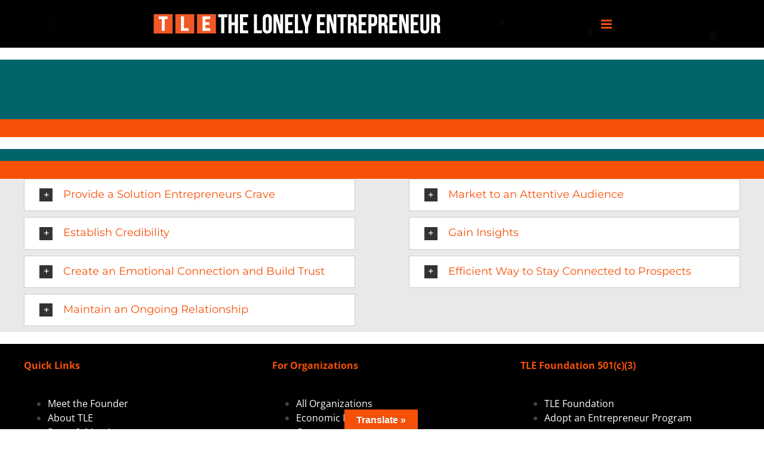

--- FILE ---
content_type: application/javascript
request_url: https://lonelyentrepreneur.com/wp-content/cache/autoptimize/js/autoptimize_single_d578fa8e7fe5daa7b5df662d9841d426.js
body_size: 517
content:
jQuery(document).ready(function($){var carousels={};var currentIndex=0;function initializeCustomCarousel($carousel){var carouselId=$carousel.attr('id')||'carousel-'+Math.random().toString(36).substring(2);$carousel.attr('id',carouselId);if(carousels[carouselId]){clearInterval(carousels[carouselId].interval);}
var autoplay=$carousel.data('autoplay');var speed=$carousel.data('speed')||3000;var items=$carousel.find('.fea-testimonial-item');var totalItems=items.length;function cleanupCarousel(){$carousel.find('.owl-dot').remove();items.hide();}
function showCurrentItem(index){items.hide();$(items[index]).fadeIn();$carousel.find('.owl-dot').removeClass('active');$carousel.find('.owl-dot[data-index="'+index+'"]').addClass('active');}
function startAutoplay(){if(autoplay){carousels[carouselId]={interval:setInterval(function(){currentIndex=(currentIndex+1)%totalItems;showCurrentItem(currentIndex);},speed)};}}
function createDots(){var dotsContainer=$('<div class="owl-dots"></div>');items.each(function(index){var dot=$('<div class="owl-dot"></div>').attr('data-index',index);dotsContainer.append(dot);});$carousel.append(dotsContainer);}
$(document).off('click','.owl-dot').on('click','.owl-dot',function(){currentIndex=$(this).data('index');showCurrentItem(currentIndex);});cleanupCarousel();createDots();showCurrentItem(currentIndex);startAutoplay();}
$('.fea-testimonialv1').each(function(){initializeCustomCarousel($(this));});$(document).on('fusion-element-render-fea-testimonials',function(){$('.fea-testimonialv1').each(function(){$(this).find('.owl-dot').remove();$(this).find('.fea-testimonial-item').hide();});$('.fea-testimonialv1').each(function(){initializeCustomCarousel($(this));});});});

--- FILE ---
content_type: application/javascript
request_url: https://lonelyentrepreneur.com/wp-content/cache/autoptimize/js/autoptimize_single_98179cdc70ad2173939d7c8e6d614ebf.js
body_size: 336
content:
(function($){'use strict';function initFancyTabs(){$('.fea-fancy-tabs-content-wrapper').css('padding','0');$('.fea-fancy-tabs').each(function(){var $tabs=$(this);var $activeTab=$tabs.find('.fea-fancy-tabs-content-menu li.active');if(!$activeTab.length){$activeTab=$tabs.find('.fea-fancy-tabs-content-menu li:first');$activeTab.addClass('active');}
var activeIndex=$activeTab.find('a').attr('index');$tabs.find('.fea-fancy-tabs-shortcode-tab').hide();if(activeIndex){$tabs.find('.fea-tab-content-'+activeIndex).show();}});}
function handleTabClicks(){$(document).off('click.fea-tabs-main','.fea-fancy-tab-function li').on('click.fea-tabs-main','.fea-fancy-tab-function li',function(e){var eleParent,index;e.preventDefault();e.stopPropagation();eleParent=$(this).closest('.fea-fancy-tabs');$(this).tab('show');$(eleParent).find('.fea-fancy-tabs-shortcode-tab').hide();index=$(this).find('a').attr('index');$(eleParent).find('.fea-tab-content-'+index).show();$(eleParent).find('.fea-fancy-tabs-content-menu li').removeClass('active');$(this).addClass('active');});}
$(document).ready(function(){initFancyTabs();handleTabClicks();});}(jQuery));